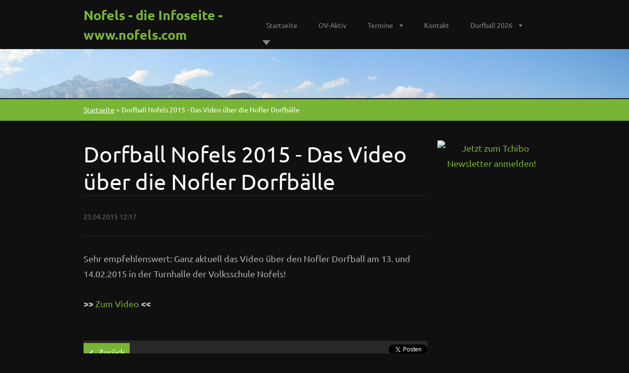

--- FILE ---
content_type: text/html; charset=UTF-8
request_url: https://www.nofels.com/news/dorfball-nofels-2015-das-video-nofler-benefiz/
body_size: 5178
content:
<!doctype html>
<!--[if lt IE 7]> <html class="lt-ie10 lt-ie9 lt-ie8 lt-ie7" lang="de"> <![endif]-->
<!--[if IE 7]>    <html class="lt-ie10 lt-ie9 lt-ie8" lang="de"> <![endif]-->
<!--[if IE 8]>    <html class="lt-ie10 lt-ie9" lang="de"> <![endif]-->
<!--[if IE 9]>    <html class="lt-ie10" lang="de"> <![endif]-->
<!--[if gt IE 9]><!-->
<html lang="de">
<!--<![endif]-->

<head>
  <base href="https://www.nofels.com/">
  <meta charset="utf-8">
  <meta name="description" content="">
  <meta name="keywords" content="">
  <meta name="generator" content="Webnode">
  <meta name="apple-mobile-web-app-capable" content="yes">
  <meta name="apple-mobile-web-app-status-bar-style" content="black">
  <meta name="format-detection" content="telephone=no">
    <meta name="google-site-verification" content="929aT85ZYpdU6_BoPwgyRK6eIWtYAy0W2gM-vPtSseU">
  <link rel="icon" type="image/svg+xml" href="/favicon.svg" sizes="any">  <link rel="icon" type="image/svg+xml" href="/favicon16.svg" sizes="16x16">  <link rel="icon" href="/favicon.ico"><link rel="canonical" href="https://www.nofels.com/news/dorfball-nofels-2015-das-video-nofler-benefiz/">
<script type="text/javascript">(function(i,s,o,g,r,a,m){i['GoogleAnalyticsObject']=r;i[r]=i[r]||function(){
			(i[r].q=i[r].q||[]).push(arguments)},i[r].l=1*new Date();a=s.createElement(o),
			m=s.getElementsByTagName(o)[0];a.async=1;a.src=g;m.parentNode.insertBefore(a,m)
			})(window,document,'script','//www.google-analytics.com/analytics.js','ga');ga('create', 'UA-797705-6', 'auto',{"name":"wnd_header"});ga('wnd_header.set', 'dimension1', 'W1');ga('wnd_header.set', 'anonymizeIp', true);ga('wnd_header.send', 'pageview');var pageTrackerAllTrackEvent=function(category,action,opt_label,opt_value){ga('send', 'event', category, action, opt_label, opt_value)};</script>
  <link rel="alternate" type="application/rss+xml" href="https://nofels.com/rss/all.xml" title="">
<!--[if lte IE 9]><style type="text/css">.cke_skin_webnode iframe {vertical-align: baseline !important;}</style><![endif]-->
  <meta http-equiv="X-UA-Compatible" content="IE=edge">
  <title>Dorfball Nofels 2015 - Das Video über die Nofler Dorfbälle  :: Nofels - die Infoseite - www.nofels.com</title>
  <meta name="viewport" content="width=1100">
  <link rel="stylesheet" href="https://d11bh4d8fhuq47.cloudfront.net/_system/skins/v6/50001107/css/style.css">

				<script type="text/javascript">
				/* <![CDATA[ */
					
					if (typeof(RS_CFG) == 'undefined') RS_CFG = new Array();
					RS_CFG['staticServers'] = new Array('https://d11bh4d8fhuq47.cloudfront.net/');
					RS_CFG['skinServers'] = new Array('https://d11bh4d8fhuq47.cloudfront.net/');
					RS_CFG['filesPath'] = 'https://www.nofels.com/_files/';
					RS_CFG['filesAWSS3Path'] = 'https://5c8df0107e.clvaw-cdnwnd.com/c30c27faf0e8b4fa5d37d3813de88fbe/';
					RS_CFG['lbClose'] = 'Schließen';
					RS_CFG['skin'] = 'default';
					if (!RS_CFG['labels']) RS_CFG['labels'] = new Array();
					RS_CFG['systemName'] = 'Webnode';
						
					RS_CFG['responsiveLayout'] = 0;
					RS_CFG['mobileDevice'] = 0;
					RS_CFG['labels']['copyPasteSource'] = 'Mehr Infos:';
					
				/* ]]> */
				</script><script type="text/javascript" src="https://d11bh4d8fhuq47.cloudfront.net/_system/client/js/compressed/frontend.package.1-3-108.js?ph=5c8df0107e"></script><style type="text/css"></style></head>

<body>
<!-- div id="wrapper" -->
<div id="wrapper" class="DARK GREEN">

   <!-- div id="header" -->
   <div id="header">

      <!-- div id="headerContent" -->
      <div id="headerContent" class="clearfix">

                  <div id="logoZone">
                        <div id="logo"><a href="home/" title="Zur Startseite"><span id="rbcSystemIdentifierLogo">Nofels - die Infoseite - www.nofels.com</span></a></div>                  </div>


                  <!-- div id="headerNav" -->
                  <div id="headerNav" class="clearfix">
                           <div class="menuWrapper">
                                

    
		<ul class="menu">
	<li class="first">      
      <a href="/home/">         
      Startseite        
  </a>        
  </li>
	<li>      
      <a href="/ov-aktiv/">         
      OV-Aktiv        
  </a>        
  </li>
	<li>      
      <a href="/termine/">         
      Termine        
  </a>        
  
	<ul class="level1">
		<li class="first last">      
      <a href="/termine-blog/">         
      Termine-Blog Archiv        
  </a>        
  </li>
	</ul>
	</li>
	<li>      
      <a href="/kontakt/">         
      Kontakt        
  </a>        
  </li>
	<li>      
      <a href="/dorfball-2026/">         
      Dorfball 2026        
  </a>        
  
	<ul class="level1">
		<li class="first">      
      <a href="/dorfball-2025/">         
      Dorfball 2025        
  </a>        
  </li>
		<li>      
      <a href="/dorfball-2024/">         
      Dorfball 2024        
  </a>        
  </li>
		<li>      
      <a href="/dorfball-2023/">         
      Dorfball 2023        
  </a>        
  </li>
		<li>      
      <a href="/dorfball-2020/">         
      Dorfball 2020        
  </a>        
  </li>
		<li>      
      <a href="/dorfball-2019/">         
      Dorfball 2019        
  </a>        
  </li>
		<li>      
      <a href="/dorfball2017/dorfball-2018/">         
      Dorfball 2018        
  </a>        
  </li>
		<li>      
      <a href="/dorfball2017/">         
      Dorfball  2017        
  </a>        
  </li>
		<li>      
      <a href="/dorfball2016/">         
      Dorfball 2016        
  </a>        
  </li>
		<li class="last">      
      <a href="/dorfball2015/">         
      Dorfball 2015        
  </a>        
  </li>
	</ul>
	</li>
	<li class="last">      
      <a href="/wikipedia/">         
      Wiki        
  </a>        
  </li>
</ul>   

      <div class="clearfix"></div>     
					
                           </div>
                  </div>
	      <script type="application/javascript">
		      var el = document.getElementById("headerNav");
		      if (typeof(el) != "undefined") {
			      el.style.display = "none";
		      }
	      </script>
                  <!-- div id="headerNav" -->

      </div>
      <!-- div id="headerContent" -->



   </div>
   <!-- div id="header" -->




   <!-- div id="illustration" -->
   <div id="illustration" class="illustrationSubpage">

        <div id="illustrationContent">
            <div id="moto"><span id="rbcCompanySlogan" class="rbcNoStyleSpan">Ein Ortsteil von Feldkirch und durch die Parzelle Bangs auch das westlichste Dorf Österreichs</span></div>
        </div>
       <div id="illustrationImgWapper">
           <img src="https://5c8df0107e.clvaw-cdnwnd.com/c30c27faf0e8b4fa5d37d3813de88fbe/200000002-f0b41f1aab/1280px-Nofels_2004_panorama_gegen_schweizer_berge_2.jpg?ph=5c8df0107e" width="1280" height="520" alt="">       </div>

   </div>
   <!-- div id="illustration" -->




   <!-- div id="breadcrumbs" -->
   <div id="breadcrumbs">
        <div id="breadcrumbsContent">
           <div id="pageNavigator" class="rbcContentBlock">            <div id="navigator" class="widget widgetNavigator clearfix">             <a class="navFirstPage" href="/home/">Startseite</a>           <span> &gt; </span>             <span id="navCurrentPage">Dorfball Nofels 2015 - Das Video über die Nofler Dorfbälle </span>             </div>      </div>        </div>
   </div>
   <!-- div id="breadcrumbs" -->




   <!-- div id="main" -->
   <div id="main" role="main">


         <!-- div id="mainContent" -->
         <div id="mainContent" class="clearfix" >


             <!-- div class="column75" -->
             <div class="column75">

                  
		       
             

      <div class="widget widgetArticlesDetial clearfix">
      
          <div class="widgetTitle"> 
              <h1>Dorfball Nofels 2015 - Das Video über die Nofler Dorfbälle </h1>
          </div>   
                   
          <div class="widgetContent clearfix">
                
                <div class="wrapperDate">
                    23.04.2015 12:17
                </div>
                
                 
                
                <div class="clearfix"></div>
                
                <div class="wrapperContent clearfix">                       
                    <p>Sehr empfehlenswert: Ganz aktuell das Video über den Nofler Dorfball am 13. und 14.02.2015 in der Turnhalle der Volksschule Nofels!</p>
<p><strong>&gt;&gt; <a href="https://www.youtube.com/watch?v=bb1kjtFbTBM">Zum Video</a> &lt;&lt;</strong></p>
                                    
                </div>
                  
                  
                <div class="wrapperArticlesFooter clearfix">
                
                    <div class="rbcBookmarks"><div id="rbcBookmarks200000523"></div></div>
		<script type="text/javascript">
			/* <![CDATA[ */
			Event.observe(window, 'load', function(){
				var bookmarks = '<div style=\"float:left;\"><div style=\"float:left;\"><iframe src=\"//www.facebook.com/plugins/like.php?href=https://www.nofels.com/news/dorfball-nofels-2015-das-video-nofler-benefiz/&amp;send=false&amp;layout=button_count&amp;width=155&amp;show_faces=false&amp;action=like&amp;colorscheme=light&amp;font&amp;height=21&amp;appId=397846014145828&amp;locale=de_DE\" scrolling=\"no\" frameborder=\"0\" style=\"border:none; overflow:hidden; width:155px; height:21px; position:relative; top:1px;\" allowtransparency=\"true\"></iframe></div><div style=\"float:left;\"><a href=\"https://twitter.com/share\" class=\"twitter-share-button\" data-count=\"horizontal\" data-via=\"webnode\" data-lang=\"de\">Twittern</a></div><script type=\"text/javascript\">(function() {var po = document.createElement(\'script\'); po.type = \'text/javascript\'; po.async = true;po.src = \'//platform.twitter.com/widgets.js\';var s = document.getElementsByTagName(\'script\')[0]; s.parentNode.insertBefore(po, s);})();'+'<'+'/scr'+'ipt></div> <div class=\"addthis_toolbox addthis_default_style\" style=\"float:left;\"><a class=\"addthis_counter addthis_pill_style\"></a></div> <script type=\"text/javascript\">(function() {var po = document.createElement(\'script\'); po.type = \'text/javascript\'; po.async = true;po.src = \'https://s7.addthis.com/js/250/addthis_widget.js#pubid=webnode\';var s = document.getElementsByTagName(\'script\')[0]; s.parentNode.insertBefore(po, s);})();'+'<'+'/scr'+'ipt><div style=\"clear:both;\"></div>';
				$('rbcBookmarks200000523').innerHTML = bookmarks;
				bookmarks.evalScripts();
			});
			/* ]]> */
		</script>
		                                              
    
                    <div class="wrapperBacklink">
                          <a class="iconBack" href="archive/news/">Zurück</a>
                    </div>  
                    
                </div>                                 

          </div>     
    	
      </div>  
              

			
		
             </div>
             <!-- div class="column75" -->

             <!-- div class="column25" -->
             <div class="column25">

                 <div class="rbcWidgetArea" style="text-align: center;"></div>
                 <div class="rbcWidgetArea" style="text-align: center;">  <a href="http://www.zanox-affiliate.de/ppc/?31084391C1483846958T"><img src="https://www.zanox-affiliate.de/ppv/?31084391C1483846958" align="bottom" border="0" hspace="1" alt="Jetzt zum Tchibo Newsletter anmelden!"></a> </div>
             </div>
             <!-- div class="column25" -->

         </div>
         <!-- div id="mainContent" -->

   </div>
   <!-- div id="main" -->




   <!-- div id="footerCover" -->
   <div id="footerCover">

        <!-- div id="footerMain" -->
        <div id="footerMain">

                <!-- div id="footerMainContent" -->
                <div id="footerMainContent" class="footerColumns clearfix">

                      <div class="column33 footerColumn1">
                         			
                                                  
                      </div>

                      <div class="column33 footerColumn2">
                                                                        </div>

                      <div class="column33 footerColumn3">
                         <div class="rbcWidgetArea" style="text-align: center;">  <a href="http://www.zanox-affiliate.de/ppc/?29598464C1569437119T"><img src="https://www.zanox-affiliate.de/ppv/?29598464C1569437119" align="bottom" border="0" hspace="1" alt="Tchibo AT Gewinnspiel"></a> </div>                                               </div>

                </div>
                <!-- div id="footerMainContent" -->

        </div>
        <!-- div id="footerMain" -->



         <!-- div id="footerText" -->
         <div id="footerText" class="clearfix">

                <!-- div id="footerTextContent" -->
                <div id="footerTextContent" class="clearfix">

                          <div class="column50">

                                <!-- div id="copyright" -->
                                <div id="copyright">
                                    <span id="rbcFooterText" class="rbcNoStyleSpan">© 2018 Alle Rechte vorbehalten - alle Angaben ohne Gewähr (Fehler können passieren).</span>                                </div>
                                <!-- div id="copyright" -->

                                <!-- div id="signature" -->
                                <div id="signature">
                                    <span class="rbcSignatureText"><a href="https://de.webnode.com?utm_source=brand&amp;utm_medium=footer&amp;utm_campaign=premium" rel="nofollow" >Unterstützt von Webnode</a></span>                                </div>
                                <!-- div id="signature" -->

                          </div>

                          <div class="column50">

                                 <!-- div id="systemNav" -->
                                 <ul class="systemNav">
                                     <li class="homepage"><a href="home/" title="Zur Startseite">Startseite</a></li>
                                     <li class="sitemap"><a href="/sitemap/" title="Zur Seitenübersicht">Seitenübersicht</a></li>
                                     <li class="rss"><a href="/rss/" title="RSS-Feeds">RSS</a></li>
                                     <li class="print"><a href="#" onclick="window.print(); return false;" title="Seite drucken">Drucken</a></li>
                                 </ul>
                                 <!-- div id="systemNav" -->

                                 <!-- div id="lang" -->
                                 <div id="lang">
                                     <div id="languageSelect"></div>			
                                 </div>
                                 <!-- div id="lang" -->

                          </div>

                </div>
                <!-- div id="footerTextContent" -->

         </div>
         <!-- div id="footerText" -->

   </div>
   <!-- div id="footerCover" -->


</div>
<!-- div id="wrapper" -->





<script src="https://d11bh4d8fhuq47.cloudfront.net/_system/skins/v6/50001107/js/libs/jquery-1.7.1.min.js"></script>


<script type="text/javascript">
/* <![CDATA[ */
  jQuery.noConflict();

  var wnTplSettings = {};
  wnTplSettings.photogallerySlideshowStop  = 'Anhalten';
  wnTplSettings.photogallerySlideshowStart = 'Diashow';

/* ]]> */
</script>

<script src="https://d11bh4d8fhuq47.cloudfront.net/_system/skins/v6/50001107/js/script.js"></script>


<div id="rbcFooterHtml"></div><script type="text/javascript">var keenTrackerCmsTrackEvent=function(id){if(typeof _jsTracker=="undefined" || !_jsTracker){return false;};try{var name=_keenEvents[id];var keenEvent={user:{u:_keenData.u,p:_keenData.p,lc:_keenData.lc,t:_keenData.t},action:{identifier:id,name:name,category:'cms',platform:'WND1',version:'2.1.157'},browser:{url:location.href,ua:navigator.userAgent,referer_url:document.referrer,resolution:screen.width+'x'+screen.height,ip:'3.137.219.232'}};_jsTracker.jsonpSubmit('PROD',keenEvent,function(err,res){});}catch(err){console.log(err)};};</script></body>
</html>
